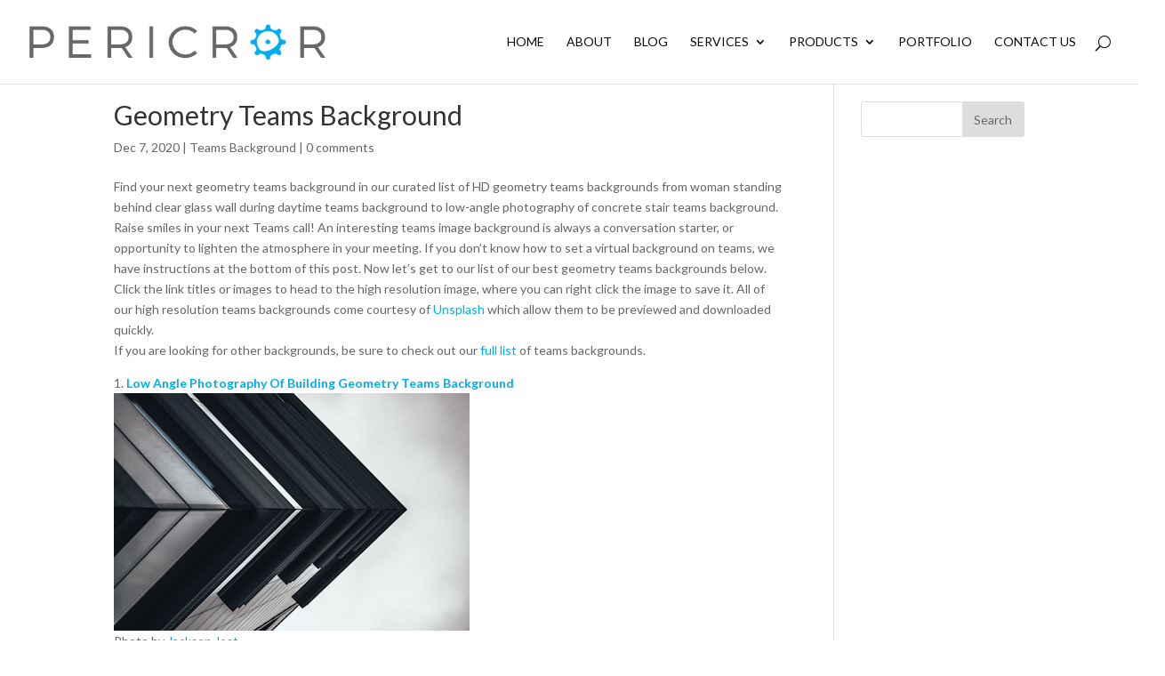

--- FILE ---
content_type: text/html; charset=utf-8
request_url: https://www.google.com/recaptcha/api2/anchor?ar=1&k=6LdHOUIUAAAAAPsZRal00BlRsBCFGf2QTpa0-hqH&co=aHR0cHM6Ly9wZXJpY3Jvci5jb206NDQz&hl=en&v=PoyoqOPhxBO7pBk68S4YbpHZ&theme=light&size=normal&anchor-ms=20000&execute-ms=30000&cb=tz5jvvvoxuo4
body_size: 49247
content:
<!DOCTYPE HTML><html dir="ltr" lang="en"><head><meta http-equiv="Content-Type" content="text/html; charset=UTF-8">
<meta http-equiv="X-UA-Compatible" content="IE=edge">
<title>reCAPTCHA</title>
<style type="text/css">
/* cyrillic-ext */
@font-face {
  font-family: 'Roboto';
  font-style: normal;
  font-weight: 400;
  font-stretch: 100%;
  src: url(//fonts.gstatic.com/s/roboto/v48/KFO7CnqEu92Fr1ME7kSn66aGLdTylUAMa3GUBHMdazTgWw.woff2) format('woff2');
  unicode-range: U+0460-052F, U+1C80-1C8A, U+20B4, U+2DE0-2DFF, U+A640-A69F, U+FE2E-FE2F;
}
/* cyrillic */
@font-face {
  font-family: 'Roboto';
  font-style: normal;
  font-weight: 400;
  font-stretch: 100%;
  src: url(//fonts.gstatic.com/s/roboto/v48/KFO7CnqEu92Fr1ME7kSn66aGLdTylUAMa3iUBHMdazTgWw.woff2) format('woff2');
  unicode-range: U+0301, U+0400-045F, U+0490-0491, U+04B0-04B1, U+2116;
}
/* greek-ext */
@font-face {
  font-family: 'Roboto';
  font-style: normal;
  font-weight: 400;
  font-stretch: 100%;
  src: url(//fonts.gstatic.com/s/roboto/v48/KFO7CnqEu92Fr1ME7kSn66aGLdTylUAMa3CUBHMdazTgWw.woff2) format('woff2');
  unicode-range: U+1F00-1FFF;
}
/* greek */
@font-face {
  font-family: 'Roboto';
  font-style: normal;
  font-weight: 400;
  font-stretch: 100%;
  src: url(//fonts.gstatic.com/s/roboto/v48/KFO7CnqEu92Fr1ME7kSn66aGLdTylUAMa3-UBHMdazTgWw.woff2) format('woff2');
  unicode-range: U+0370-0377, U+037A-037F, U+0384-038A, U+038C, U+038E-03A1, U+03A3-03FF;
}
/* math */
@font-face {
  font-family: 'Roboto';
  font-style: normal;
  font-weight: 400;
  font-stretch: 100%;
  src: url(//fonts.gstatic.com/s/roboto/v48/KFO7CnqEu92Fr1ME7kSn66aGLdTylUAMawCUBHMdazTgWw.woff2) format('woff2');
  unicode-range: U+0302-0303, U+0305, U+0307-0308, U+0310, U+0312, U+0315, U+031A, U+0326-0327, U+032C, U+032F-0330, U+0332-0333, U+0338, U+033A, U+0346, U+034D, U+0391-03A1, U+03A3-03A9, U+03B1-03C9, U+03D1, U+03D5-03D6, U+03F0-03F1, U+03F4-03F5, U+2016-2017, U+2034-2038, U+203C, U+2040, U+2043, U+2047, U+2050, U+2057, U+205F, U+2070-2071, U+2074-208E, U+2090-209C, U+20D0-20DC, U+20E1, U+20E5-20EF, U+2100-2112, U+2114-2115, U+2117-2121, U+2123-214F, U+2190, U+2192, U+2194-21AE, U+21B0-21E5, U+21F1-21F2, U+21F4-2211, U+2213-2214, U+2216-22FF, U+2308-230B, U+2310, U+2319, U+231C-2321, U+2336-237A, U+237C, U+2395, U+239B-23B7, U+23D0, U+23DC-23E1, U+2474-2475, U+25AF, U+25B3, U+25B7, U+25BD, U+25C1, U+25CA, U+25CC, U+25FB, U+266D-266F, U+27C0-27FF, U+2900-2AFF, U+2B0E-2B11, U+2B30-2B4C, U+2BFE, U+3030, U+FF5B, U+FF5D, U+1D400-1D7FF, U+1EE00-1EEFF;
}
/* symbols */
@font-face {
  font-family: 'Roboto';
  font-style: normal;
  font-weight: 400;
  font-stretch: 100%;
  src: url(//fonts.gstatic.com/s/roboto/v48/KFO7CnqEu92Fr1ME7kSn66aGLdTylUAMaxKUBHMdazTgWw.woff2) format('woff2');
  unicode-range: U+0001-000C, U+000E-001F, U+007F-009F, U+20DD-20E0, U+20E2-20E4, U+2150-218F, U+2190, U+2192, U+2194-2199, U+21AF, U+21E6-21F0, U+21F3, U+2218-2219, U+2299, U+22C4-22C6, U+2300-243F, U+2440-244A, U+2460-24FF, U+25A0-27BF, U+2800-28FF, U+2921-2922, U+2981, U+29BF, U+29EB, U+2B00-2BFF, U+4DC0-4DFF, U+FFF9-FFFB, U+10140-1018E, U+10190-1019C, U+101A0, U+101D0-101FD, U+102E0-102FB, U+10E60-10E7E, U+1D2C0-1D2D3, U+1D2E0-1D37F, U+1F000-1F0FF, U+1F100-1F1AD, U+1F1E6-1F1FF, U+1F30D-1F30F, U+1F315, U+1F31C, U+1F31E, U+1F320-1F32C, U+1F336, U+1F378, U+1F37D, U+1F382, U+1F393-1F39F, U+1F3A7-1F3A8, U+1F3AC-1F3AF, U+1F3C2, U+1F3C4-1F3C6, U+1F3CA-1F3CE, U+1F3D4-1F3E0, U+1F3ED, U+1F3F1-1F3F3, U+1F3F5-1F3F7, U+1F408, U+1F415, U+1F41F, U+1F426, U+1F43F, U+1F441-1F442, U+1F444, U+1F446-1F449, U+1F44C-1F44E, U+1F453, U+1F46A, U+1F47D, U+1F4A3, U+1F4B0, U+1F4B3, U+1F4B9, U+1F4BB, U+1F4BF, U+1F4C8-1F4CB, U+1F4D6, U+1F4DA, U+1F4DF, U+1F4E3-1F4E6, U+1F4EA-1F4ED, U+1F4F7, U+1F4F9-1F4FB, U+1F4FD-1F4FE, U+1F503, U+1F507-1F50B, U+1F50D, U+1F512-1F513, U+1F53E-1F54A, U+1F54F-1F5FA, U+1F610, U+1F650-1F67F, U+1F687, U+1F68D, U+1F691, U+1F694, U+1F698, U+1F6AD, U+1F6B2, U+1F6B9-1F6BA, U+1F6BC, U+1F6C6-1F6CF, U+1F6D3-1F6D7, U+1F6E0-1F6EA, U+1F6F0-1F6F3, U+1F6F7-1F6FC, U+1F700-1F7FF, U+1F800-1F80B, U+1F810-1F847, U+1F850-1F859, U+1F860-1F887, U+1F890-1F8AD, U+1F8B0-1F8BB, U+1F8C0-1F8C1, U+1F900-1F90B, U+1F93B, U+1F946, U+1F984, U+1F996, U+1F9E9, U+1FA00-1FA6F, U+1FA70-1FA7C, U+1FA80-1FA89, U+1FA8F-1FAC6, U+1FACE-1FADC, U+1FADF-1FAE9, U+1FAF0-1FAF8, U+1FB00-1FBFF;
}
/* vietnamese */
@font-face {
  font-family: 'Roboto';
  font-style: normal;
  font-weight: 400;
  font-stretch: 100%;
  src: url(//fonts.gstatic.com/s/roboto/v48/KFO7CnqEu92Fr1ME7kSn66aGLdTylUAMa3OUBHMdazTgWw.woff2) format('woff2');
  unicode-range: U+0102-0103, U+0110-0111, U+0128-0129, U+0168-0169, U+01A0-01A1, U+01AF-01B0, U+0300-0301, U+0303-0304, U+0308-0309, U+0323, U+0329, U+1EA0-1EF9, U+20AB;
}
/* latin-ext */
@font-face {
  font-family: 'Roboto';
  font-style: normal;
  font-weight: 400;
  font-stretch: 100%;
  src: url(//fonts.gstatic.com/s/roboto/v48/KFO7CnqEu92Fr1ME7kSn66aGLdTylUAMa3KUBHMdazTgWw.woff2) format('woff2');
  unicode-range: U+0100-02BA, U+02BD-02C5, U+02C7-02CC, U+02CE-02D7, U+02DD-02FF, U+0304, U+0308, U+0329, U+1D00-1DBF, U+1E00-1E9F, U+1EF2-1EFF, U+2020, U+20A0-20AB, U+20AD-20C0, U+2113, U+2C60-2C7F, U+A720-A7FF;
}
/* latin */
@font-face {
  font-family: 'Roboto';
  font-style: normal;
  font-weight: 400;
  font-stretch: 100%;
  src: url(//fonts.gstatic.com/s/roboto/v48/KFO7CnqEu92Fr1ME7kSn66aGLdTylUAMa3yUBHMdazQ.woff2) format('woff2');
  unicode-range: U+0000-00FF, U+0131, U+0152-0153, U+02BB-02BC, U+02C6, U+02DA, U+02DC, U+0304, U+0308, U+0329, U+2000-206F, U+20AC, U+2122, U+2191, U+2193, U+2212, U+2215, U+FEFF, U+FFFD;
}
/* cyrillic-ext */
@font-face {
  font-family: 'Roboto';
  font-style: normal;
  font-weight: 500;
  font-stretch: 100%;
  src: url(//fonts.gstatic.com/s/roboto/v48/KFO7CnqEu92Fr1ME7kSn66aGLdTylUAMa3GUBHMdazTgWw.woff2) format('woff2');
  unicode-range: U+0460-052F, U+1C80-1C8A, U+20B4, U+2DE0-2DFF, U+A640-A69F, U+FE2E-FE2F;
}
/* cyrillic */
@font-face {
  font-family: 'Roboto';
  font-style: normal;
  font-weight: 500;
  font-stretch: 100%;
  src: url(//fonts.gstatic.com/s/roboto/v48/KFO7CnqEu92Fr1ME7kSn66aGLdTylUAMa3iUBHMdazTgWw.woff2) format('woff2');
  unicode-range: U+0301, U+0400-045F, U+0490-0491, U+04B0-04B1, U+2116;
}
/* greek-ext */
@font-face {
  font-family: 'Roboto';
  font-style: normal;
  font-weight: 500;
  font-stretch: 100%;
  src: url(//fonts.gstatic.com/s/roboto/v48/KFO7CnqEu92Fr1ME7kSn66aGLdTylUAMa3CUBHMdazTgWw.woff2) format('woff2');
  unicode-range: U+1F00-1FFF;
}
/* greek */
@font-face {
  font-family: 'Roboto';
  font-style: normal;
  font-weight: 500;
  font-stretch: 100%;
  src: url(//fonts.gstatic.com/s/roboto/v48/KFO7CnqEu92Fr1ME7kSn66aGLdTylUAMa3-UBHMdazTgWw.woff2) format('woff2');
  unicode-range: U+0370-0377, U+037A-037F, U+0384-038A, U+038C, U+038E-03A1, U+03A3-03FF;
}
/* math */
@font-face {
  font-family: 'Roboto';
  font-style: normal;
  font-weight: 500;
  font-stretch: 100%;
  src: url(//fonts.gstatic.com/s/roboto/v48/KFO7CnqEu92Fr1ME7kSn66aGLdTylUAMawCUBHMdazTgWw.woff2) format('woff2');
  unicode-range: U+0302-0303, U+0305, U+0307-0308, U+0310, U+0312, U+0315, U+031A, U+0326-0327, U+032C, U+032F-0330, U+0332-0333, U+0338, U+033A, U+0346, U+034D, U+0391-03A1, U+03A3-03A9, U+03B1-03C9, U+03D1, U+03D5-03D6, U+03F0-03F1, U+03F4-03F5, U+2016-2017, U+2034-2038, U+203C, U+2040, U+2043, U+2047, U+2050, U+2057, U+205F, U+2070-2071, U+2074-208E, U+2090-209C, U+20D0-20DC, U+20E1, U+20E5-20EF, U+2100-2112, U+2114-2115, U+2117-2121, U+2123-214F, U+2190, U+2192, U+2194-21AE, U+21B0-21E5, U+21F1-21F2, U+21F4-2211, U+2213-2214, U+2216-22FF, U+2308-230B, U+2310, U+2319, U+231C-2321, U+2336-237A, U+237C, U+2395, U+239B-23B7, U+23D0, U+23DC-23E1, U+2474-2475, U+25AF, U+25B3, U+25B7, U+25BD, U+25C1, U+25CA, U+25CC, U+25FB, U+266D-266F, U+27C0-27FF, U+2900-2AFF, U+2B0E-2B11, U+2B30-2B4C, U+2BFE, U+3030, U+FF5B, U+FF5D, U+1D400-1D7FF, U+1EE00-1EEFF;
}
/* symbols */
@font-face {
  font-family: 'Roboto';
  font-style: normal;
  font-weight: 500;
  font-stretch: 100%;
  src: url(//fonts.gstatic.com/s/roboto/v48/KFO7CnqEu92Fr1ME7kSn66aGLdTylUAMaxKUBHMdazTgWw.woff2) format('woff2');
  unicode-range: U+0001-000C, U+000E-001F, U+007F-009F, U+20DD-20E0, U+20E2-20E4, U+2150-218F, U+2190, U+2192, U+2194-2199, U+21AF, U+21E6-21F0, U+21F3, U+2218-2219, U+2299, U+22C4-22C6, U+2300-243F, U+2440-244A, U+2460-24FF, U+25A0-27BF, U+2800-28FF, U+2921-2922, U+2981, U+29BF, U+29EB, U+2B00-2BFF, U+4DC0-4DFF, U+FFF9-FFFB, U+10140-1018E, U+10190-1019C, U+101A0, U+101D0-101FD, U+102E0-102FB, U+10E60-10E7E, U+1D2C0-1D2D3, U+1D2E0-1D37F, U+1F000-1F0FF, U+1F100-1F1AD, U+1F1E6-1F1FF, U+1F30D-1F30F, U+1F315, U+1F31C, U+1F31E, U+1F320-1F32C, U+1F336, U+1F378, U+1F37D, U+1F382, U+1F393-1F39F, U+1F3A7-1F3A8, U+1F3AC-1F3AF, U+1F3C2, U+1F3C4-1F3C6, U+1F3CA-1F3CE, U+1F3D4-1F3E0, U+1F3ED, U+1F3F1-1F3F3, U+1F3F5-1F3F7, U+1F408, U+1F415, U+1F41F, U+1F426, U+1F43F, U+1F441-1F442, U+1F444, U+1F446-1F449, U+1F44C-1F44E, U+1F453, U+1F46A, U+1F47D, U+1F4A3, U+1F4B0, U+1F4B3, U+1F4B9, U+1F4BB, U+1F4BF, U+1F4C8-1F4CB, U+1F4D6, U+1F4DA, U+1F4DF, U+1F4E3-1F4E6, U+1F4EA-1F4ED, U+1F4F7, U+1F4F9-1F4FB, U+1F4FD-1F4FE, U+1F503, U+1F507-1F50B, U+1F50D, U+1F512-1F513, U+1F53E-1F54A, U+1F54F-1F5FA, U+1F610, U+1F650-1F67F, U+1F687, U+1F68D, U+1F691, U+1F694, U+1F698, U+1F6AD, U+1F6B2, U+1F6B9-1F6BA, U+1F6BC, U+1F6C6-1F6CF, U+1F6D3-1F6D7, U+1F6E0-1F6EA, U+1F6F0-1F6F3, U+1F6F7-1F6FC, U+1F700-1F7FF, U+1F800-1F80B, U+1F810-1F847, U+1F850-1F859, U+1F860-1F887, U+1F890-1F8AD, U+1F8B0-1F8BB, U+1F8C0-1F8C1, U+1F900-1F90B, U+1F93B, U+1F946, U+1F984, U+1F996, U+1F9E9, U+1FA00-1FA6F, U+1FA70-1FA7C, U+1FA80-1FA89, U+1FA8F-1FAC6, U+1FACE-1FADC, U+1FADF-1FAE9, U+1FAF0-1FAF8, U+1FB00-1FBFF;
}
/* vietnamese */
@font-face {
  font-family: 'Roboto';
  font-style: normal;
  font-weight: 500;
  font-stretch: 100%;
  src: url(//fonts.gstatic.com/s/roboto/v48/KFO7CnqEu92Fr1ME7kSn66aGLdTylUAMa3OUBHMdazTgWw.woff2) format('woff2');
  unicode-range: U+0102-0103, U+0110-0111, U+0128-0129, U+0168-0169, U+01A0-01A1, U+01AF-01B0, U+0300-0301, U+0303-0304, U+0308-0309, U+0323, U+0329, U+1EA0-1EF9, U+20AB;
}
/* latin-ext */
@font-face {
  font-family: 'Roboto';
  font-style: normal;
  font-weight: 500;
  font-stretch: 100%;
  src: url(//fonts.gstatic.com/s/roboto/v48/KFO7CnqEu92Fr1ME7kSn66aGLdTylUAMa3KUBHMdazTgWw.woff2) format('woff2');
  unicode-range: U+0100-02BA, U+02BD-02C5, U+02C7-02CC, U+02CE-02D7, U+02DD-02FF, U+0304, U+0308, U+0329, U+1D00-1DBF, U+1E00-1E9F, U+1EF2-1EFF, U+2020, U+20A0-20AB, U+20AD-20C0, U+2113, U+2C60-2C7F, U+A720-A7FF;
}
/* latin */
@font-face {
  font-family: 'Roboto';
  font-style: normal;
  font-weight: 500;
  font-stretch: 100%;
  src: url(//fonts.gstatic.com/s/roboto/v48/KFO7CnqEu92Fr1ME7kSn66aGLdTylUAMa3yUBHMdazQ.woff2) format('woff2');
  unicode-range: U+0000-00FF, U+0131, U+0152-0153, U+02BB-02BC, U+02C6, U+02DA, U+02DC, U+0304, U+0308, U+0329, U+2000-206F, U+20AC, U+2122, U+2191, U+2193, U+2212, U+2215, U+FEFF, U+FFFD;
}
/* cyrillic-ext */
@font-face {
  font-family: 'Roboto';
  font-style: normal;
  font-weight: 900;
  font-stretch: 100%;
  src: url(//fonts.gstatic.com/s/roboto/v48/KFO7CnqEu92Fr1ME7kSn66aGLdTylUAMa3GUBHMdazTgWw.woff2) format('woff2');
  unicode-range: U+0460-052F, U+1C80-1C8A, U+20B4, U+2DE0-2DFF, U+A640-A69F, U+FE2E-FE2F;
}
/* cyrillic */
@font-face {
  font-family: 'Roboto';
  font-style: normal;
  font-weight: 900;
  font-stretch: 100%;
  src: url(//fonts.gstatic.com/s/roboto/v48/KFO7CnqEu92Fr1ME7kSn66aGLdTylUAMa3iUBHMdazTgWw.woff2) format('woff2');
  unicode-range: U+0301, U+0400-045F, U+0490-0491, U+04B0-04B1, U+2116;
}
/* greek-ext */
@font-face {
  font-family: 'Roboto';
  font-style: normal;
  font-weight: 900;
  font-stretch: 100%;
  src: url(//fonts.gstatic.com/s/roboto/v48/KFO7CnqEu92Fr1ME7kSn66aGLdTylUAMa3CUBHMdazTgWw.woff2) format('woff2');
  unicode-range: U+1F00-1FFF;
}
/* greek */
@font-face {
  font-family: 'Roboto';
  font-style: normal;
  font-weight: 900;
  font-stretch: 100%;
  src: url(//fonts.gstatic.com/s/roboto/v48/KFO7CnqEu92Fr1ME7kSn66aGLdTylUAMa3-UBHMdazTgWw.woff2) format('woff2');
  unicode-range: U+0370-0377, U+037A-037F, U+0384-038A, U+038C, U+038E-03A1, U+03A3-03FF;
}
/* math */
@font-face {
  font-family: 'Roboto';
  font-style: normal;
  font-weight: 900;
  font-stretch: 100%;
  src: url(//fonts.gstatic.com/s/roboto/v48/KFO7CnqEu92Fr1ME7kSn66aGLdTylUAMawCUBHMdazTgWw.woff2) format('woff2');
  unicode-range: U+0302-0303, U+0305, U+0307-0308, U+0310, U+0312, U+0315, U+031A, U+0326-0327, U+032C, U+032F-0330, U+0332-0333, U+0338, U+033A, U+0346, U+034D, U+0391-03A1, U+03A3-03A9, U+03B1-03C9, U+03D1, U+03D5-03D6, U+03F0-03F1, U+03F4-03F5, U+2016-2017, U+2034-2038, U+203C, U+2040, U+2043, U+2047, U+2050, U+2057, U+205F, U+2070-2071, U+2074-208E, U+2090-209C, U+20D0-20DC, U+20E1, U+20E5-20EF, U+2100-2112, U+2114-2115, U+2117-2121, U+2123-214F, U+2190, U+2192, U+2194-21AE, U+21B0-21E5, U+21F1-21F2, U+21F4-2211, U+2213-2214, U+2216-22FF, U+2308-230B, U+2310, U+2319, U+231C-2321, U+2336-237A, U+237C, U+2395, U+239B-23B7, U+23D0, U+23DC-23E1, U+2474-2475, U+25AF, U+25B3, U+25B7, U+25BD, U+25C1, U+25CA, U+25CC, U+25FB, U+266D-266F, U+27C0-27FF, U+2900-2AFF, U+2B0E-2B11, U+2B30-2B4C, U+2BFE, U+3030, U+FF5B, U+FF5D, U+1D400-1D7FF, U+1EE00-1EEFF;
}
/* symbols */
@font-face {
  font-family: 'Roboto';
  font-style: normal;
  font-weight: 900;
  font-stretch: 100%;
  src: url(//fonts.gstatic.com/s/roboto/v48/KFO7CnqEu92Fr1ME7kSn66aGLdTylUAMaxKUBHMdazTgWw.woff2) format('woff2');
  unicode-range: U+0001-000C, U+000E-001F, U+007F-009F, U+20DD-20E0, U+20E2-20E4, U+2150-218F, U+2190, U+2192, U+2194-2199, U+21AF, U+21E6-21F0, U+21F3, U+2218-2219, U+2299, U+22C4-22C6, U+2300-243F, U+2440-244A, U+2460-24FF, U+25A0-27BF, U+2800-28FF, U+2921-2922, U+2981, U+29BF, U+29EB, U+2B00-2BFF, U+4DC0-4DFF, U+FFF9-FFFB, U+10140-1018E, U+10190-1019C, U+101A0, U+101D0-101FD, U+102E0-102FB, U+10E60-10E7E, U+1D2C0-1D2D3, U+1D2E0-1D37F, U+1F000-1F0FF, U+1F100-1F1AD, U+1F1E6-1F1FF, U+1F30D-1F30F, U+1F315, U+1F31C, U+1F31E, U+1F320-1F32C, U+1F336, U+1F378, U+1F37D, U+1F382, U+1F393-1F39F, U+1F3A7-1F3A8, U+1F3AC-1F3AF, U+1F3C2, U+1F3C4-1F3C6, U+1F3CA-1F3CE, U+1F3D4-1F3E0, U+1F3ED, U+1F3F1-1F3F3, U+1F3F5-1F3F7, U+1F408, U+1F415, U+1F41F, U+1F426, U+1F43F, U+1F441-1F442, U+1F444, U+1F446-1F449, U+1F44C-1F44E, U+1F453, U+1F46A, U+1F47D, U+1F4A3, U+1F4B0, U+1F4B3, U+1F4B9, U+1F4BB, U+1F4BF, U+1F4C8-1F4CB, U+1F4D6, U+1F4DA, U+1F4DF, U+1F4E3-1F4E6, U+1F4EA-1F4ED, U+1F4F7, U+1F4F9-1F4FB, U+1F4FD-1F4FE, U+1F503, U+1F507-1F50B, U+1F50D, U+1F512-1F513, U+1F53E-1F54A, U+1F54F-1F5FA, U+1F610, U+1F650-1F67F, U+1F687, U+1F68D, U+1F691, U+1F694, U+1F698, U+1F6AD, U+1F6B2, U+1F6B9-1F6BA, U+1F6BC, U+1F6C6-1F6CF, U+1F6D3-1F6D7, U+1F6E0-1F6EA, U+1F6F0-1F6F3, U+1F6F7-1F6FC, U+1F700-1F7FF, U+1F800-1F80B, U+1F810-1F847, U+1F850-1F859, U+1F860-1F887, U+1F890-1F8AD, U+1F8B0-1F8BB, U+1F8C0-1F8C1, U+1F900-1F90B, U+1F93B, U+1F946, U+1F984, U+1F996, U+1F9E9, U+1FA00-1FA6F, U+1FA70-1FA7C, U+1FA80-1FA89, U+1FA8F-1FAC6, U+1FACE-1FADC, U+1FADF-1FAE9, U+1FAF0-1FAF8, U+1FB00-1FBFF;
}
/* vietnamese */
@font-face {
  font-family: 'Roboto';
  font-style: normal;
  font-weight: 900;
  font-stretch: 100%;
  src: url(//fonts.gstatic.com/s/roboto/v48/KFO7CnqEu92Fr1ME7kSn66aGLdTylUAMa3OUBHMdazTgWw.woff2) format('woff2');
  unicode-range: U+0102-0103, U+0110-0111, U+0128-0129, U+0168-0169, U+01A0-01A1, U+01AF-01B0, U+0300-0301, U+0303-0304, U+0308-0309, U+0323, U+0329, U+1EA0-1EF9, U+20AB;
}
/* latin-ext */
@font-face {
  font-family: 'Roboto';
  font-style: normal;
  font-weight: 900;
  font-stretch: 100%;
  src: url(//fonts.gstatic.com/s/roboto/v48/KFO7CnqEu92Fr1ME7kSn66aGLdTylUAMa3KUBHMdazTgWw.woff2) format('woff2');
  unicode-range: U+0100-02BA, U+02BD-02C5, U+02C7-02CC, U+02CE-02D7, U+02DD-02FF, U+0304, U+0308, U+0329, U+1D00-1DBF, U+1E00-1E9F, U+1EF2-1EFF, U+2020, U+20A0-20AB, U+20AD-20C0, U+2113, U+2C60-2C7F, U+A720-A7FF;
}
/* latin */
@font-face {
  font-family: 'Roboto';
  font-style: normal;
  font-weight: 900;
  font-stretch: 100%;
  src: url(//fonts.gstatic.com/s/roboto/v48/KFO7CnqEu92Fr1ME7kSn66aGLdTylUAMa3yUBHMdazQ.woff2) format('woff2');
  unicode-range: U+0000-00FF, U+0131, U+0152-0153, U+02BB-02BC, U+02C6, U+02DA, U+02DC, U+0304, U+0308, U+0329, U+2000-206F, U+20AC, U+2122, U+2191, U+2193, U+2212, U+2215, U+FEFF, U+FFFD;
}

</style>
<link rel="stylesheet" type="text/css" href="https://www.gstatic.com/recaptcha/releases/PoyoqOPhxBO7pBk68S4YbpHZ/styles__ltr.css">
<script nonce="hmv-cuzLepGhSFHt96kHrg" type="text/javascript">window['__recaptcha_api'] = 'https://www.google.com/recaptcha/api2/';</script>
<script type="text/javascript" src="https://www.gstatic.com/recaptcha/releases/PoyoqOPhxBO7pBk68S4YbpHZ/recaptcha__en.js" nonce="hmv-cuzLepGhSFHt96kHrg">
      
    </script></head>
<body><div id="rc-anchor-alert" class="rc-anchor-alert"></div>
<input type="hidden" id="recaptcha-token" value="[base64]">
<script type="text/javascript" nonce="hmv-cuzLepGhSFHt96kHrg">
      recaptcha.anchor.Main.init("[\x22ainput\x22,[\x22bgdata\x22,\x22\x22,\[base64]/[base64]/[base64]/[base64]/cjw8ejpyPj4+eil9Y2F0Y2gobCl7dGhyb3cgbDt9fSxIPWZ1bmN0aW9uKHcsdCx6KXtpZih3PT0xOTR8fHc9PTIwOCl0LnZbd10/dC52W3ddLmNvbmNhdCh6KTp0LnZbd109b2Yoeix0KTtlbHNle2lmKHQuYkImJnchPTMxNylyZXR1cm47dz09NjZ8fHc9PTEyMnx8dz09NDcwfHx3PT00NHx8dz09NDE2fHx3PT0zOTd8fHc9PTQyMXx8dz09Njh8fHc9PTcwfHx3PT0xODQ/[base64]/[base64]/[base64]/bmV3IGRbVl0oSlswXSk6cD09Mj9uZXcgZFtWXShKWzBdLEpbMV0pOnA9PTM/bmV3IGRbVl0oSlswXSxKWzFdLEpbMl0pOnA9PTQ/[base64]/[base64]/[base64]/[base64]\x22,\[base64]\x22,\x22QcORL8OCLcKvDyLDrsO7XFtgASBDwpNYBBFkHMKOwoJyaBZOw6QWw7vCqwnDglFYwqNkbzrCmMKjwrE/KcO1woohworDrE3CswF+PVfCucKkC8OyIGrDqFPDmC02w7/Co2B2J8Ktwpl8XBDDssOowovDqsOkw7DCpMOIf8OAHMKCQcO5ZMOowo5EYMKcZSwIwpXDtGrDuMKzRcOLw7gDUsOlT8OYw7JEw70ywq/CncKbYjDDuzbCqDQWwqTCtlXCrsOxVsO8wqsfTsKcGSZqw6oMdMOiICAWTG1bwr3CgMKgw7nDk0UWR8KSwpNdIUTDjg4NVMO4WsKVwp9xwrtcw6FKwqzDqcKbBcONT8KxwqnDn1nDmEc6wqPCqMKiAcOcRsOIVcO7QcO6EMKASsO8MzFSZsONOAtbBEM/[base64]/[base64]/DvB07QMOFwpx/bcKfIkbChwrDsEoyUMKfTV/CmxJkPcKnOsKNw7jCuwTDqHU9wqEEwqpRw7Nkw5XDtsO1w6/DucK/fBfDpgo2U2x7FxILwrpfwoknwpdGw5tzLh7CtiDCj8K0wosjw6Niw4fCkW4Aw4bCpjPDm8Kaw6LChErDqTfCksOdFQVXM8OHw555wqjCtcOywqstwrZ3w6ExSMOVwo/Dq8KAKXrCkMOnwr8Pw5rDmQwWw6rDn8KFCEQzZznCsDNuSsOFW0bDvMKQwqzCpAXCm8OYw6zCl8KowpI2bsKUZ8KSAcOZwqrDnWh2wpR9wqDDsEwVKcKpVsKhfTDClHU0PsKwwozDvcOfSwUXJW7ChGXCjFTCr140DcOsSMODUULCqXrDpnvCnG/DtMOBa8OwwofCkcOfw7ZTEDLDrcOsOMOvw5DCs8KUAMKNYARyVmjDn8O9LcOBBgcOwqxWw7/Dhx8Yw67CkcKTwp0ww6AeCkALKypxwq5TwrrClH0QbcKTw5nCpTIEIVjDthpnOMK4c8O7WhPDsMOywoA5OsKNBQF+w68tw5fDgcKOTw/Dt3/DtcK7BUolw5bCtMKsw5bCvMOLwr3ClFEFwpfCr0vCpMKXS05vdRE8wpLCu8OBw6DCvsKxw5weYAZTeWEuwo7DiRTDgH/CjsOGw7nDoMK3QSvDlEHCicOJw5vDjsKow4EhJTDCviIjLG/CmsOdIEnCpV3CusOZwpbCkG0LSCw1w6/Csk3CriB/BUtUw7HDmCxMehReEMKmQsO0CRbDk8K3XcK4w5kRUFxUwqrCicOwCcKALjwhIcOJw4LCvTPCtlchwpzCisO7wq/ClMOJw77DqcKfwq0ow7XChMKbPsKiwpXCn006wp4TZULClMOFw5jDvcK8LsO4MnjDi8OyTQXDlETDuMK1w4EWE8Oaw6/DjFrChcKjQAFRNsKMacOrwo/[base64]/DoytqwqUtO8OqVW/Dh8O6A8OiSytqMgsyLcK3Kw/[base64]/w5QsTwTDg8OnwoDDnBJuw7fCp28bw4HDpksLwobDiWtGwrddGArCqnzDvcKXwqTCksK6wp9zw6HCq8KofX3Di8KlWsK3wrB7wpkSw6/CujMzwpYdwqTDvQpMw4bDg8Obwo9tfw3DlFMew47CoWfDnVbCo8O5JsKzSMKnwo/Cj8KMwqHChMKkCcKwwq/Dm8Kaw4VDw6BRQBIEZ00MdMOhdgfCuMKEUsKow616JzBawqZ4McOWCMK6dsOsw7YWwoldCcOEwolJBMKCw4MYw5lDV8KJc8OAOsOCOEpVwrPChFTDqMK8wrfDrcK/ecKAZFM/XHgnaHdxwqMzD1fDt8Oawq0KLx0Mw548AG3Cj8OUw67CkEfDr8KxXcOYLMK/[base64]/DisODw7xNNcOaY8KqKsK3c8KIw6lww78vw6/CtxENwp7DiCNDwqvCgxlTw4XDtGtXenNfdMKWw5gDL8KrJ8O2W8OuLcO9Rk0iwpUgJDPDn8O5woLDpEzClGo0w5JcOcO5B8KYwoDDq29Jf8OCw4TDthlNw5jCg8OWwpMzw5LDlMKYVS/CjMODGlgAw6XDjMKfw6Ixwowfwo3DiQYmw53Dn1pww5vCjcOJIcKbwoV2XsKmwq0Dw6UxwoHCjcO6w5Uwf8Ojwr7Cm8O0woFQwoLDtsOQwobDql/CqhE1OhvDg0loWmpSOMOwdMOCw6pDwqR9w5/CixYFw6kcw4rDhQ7DvsOMwrbDqsOnUsOow70Iw7RjKU5WHsO6wpQzw6TDoMOvwpzCo1rDm8OnGBY8bMKidRddUFMhVxfCrT8bw4TDikosAsOTFcOzwp7Cu2vCkFQ/wrENR8OLIwwrw61cWXTDisKvw41owpV7dFvDsy9WccKHwpBhDMOFMnXCs8K7wqHDqS/[base64]/Cr8O9wqPDjsOjAQsEYR7Cj3fDqsOPwr/CpQQKw6bCrMKfAnjCpsKtBsOuGcOWw7jDsnDDq35lNHbCtDY/wpHCnhxqesKySsK5ZGLDiWTCiWQcd8O4BcK8w43Cn2EOw6vCscKjw5RyJwHCmUxFNQfDvBsRwqfDuCfCoGfCsSdLwrYbwq7Coj9pPlRUeMKsJ2UMTMO0w5ovwrg/w68nwpkDSDbDpwVQB8OmaMKTw4HDqMOPw57Cmxk9WcOewqIxcsORURsIB24owoEZwplmw6DCi8KFKcOrw6DDk8OkRkcXJF/Dm8OfwpEQw5tNwpHDuBnCqsKhwoojwrvCkWPCo8OaDQAyJHnDmcOFCDJVw5nCvA/CksOsw4ZxP35xwqAlAcKiR8OUw4M3woEmM8K0w47ChsOkMsKcwp1QNQrDtVVDOcK9VzHCu1gLwq7Cjn4rw4FEe8K5akbDowrDosOEJlTCs0kqw6VPVsO8J8KLa1kAEA/Cv0nDg8OKfHbCh2vDnUpjCMKRw5QCw63CkcOOTyl+AmINH8OZw5HDscKXwpnDq1Vpw7BvbHvCpcOCEHjDusOvwqRIH8O0wq3ClRkhRcKtKX/DrSTCvcK3SRZmw6h7T3PDqF85w4HCqFvCpmJowoN6w6rCsFE1JcOcf8Kcwo0QwqYYw5cywpnDt8K/wqbChibDhsOfWC/DkcOPCsKTUkbDhykDwq0YL8Kew6jCssOHw5FDw55QwrIEHhLDsEHCtTk7w47Dh8O8UsOiJV8MwrsIwobCgsKtwoXCr8K/[base64]/DuSLCnDYgw4zCtcOwwqXCscKtEnTChsOmw401GxfCocKzOXpGYV3DvcK9aDseNcKXC8K6Q8Oew6DCtcOlbsOqOcO6wosncX7CgcOmwp/Cp8O3w70nwrvCpxRwB8OaYjzCnsOvDB57wpsQwr0SE8Omw6c6w5wPwobCqmHCi8K0Q8KLw5BRwoRswrjCqhopwr7DjVrCmMOZwpopbicvwpHDlG0AwotdSsOcw5XDrH1iw4PDh8KsEsKCAj/CnQjCkGNpwqQtwo4dJcOxQzMowojChsKNw4HDo8Okw5nDlsOBLMKPQ8KBwqLDq8KZwqrDmcKkAsKBwrA+wodZWsOWw4XCrMOuw57DosKBw4XDrQZswo7DqiNNEA3CpS/CuhoQwqTClMOscMOQwrnDjsKhw78/[base64]/wovDvMKawqIgA0o8WsOLXj7Ci8OSS3nDksKLSMK2d0HDvTBWWsKNw4rDhyjDucOpEjoxwroYwoUwwpt0UkdMw7Z2w5jCljJ6LMOUO8KOwo18Ll4fJxXCpQUKw4PDsHvDhsKnUWvDlMOuLMOkw6/[base64]/DnsKlw6xrZy0uw6bCsilvwpFoWT8+w4PDoMOQw4bDq8Kyw7sWwp3CghhFwrzCjcOLNcOXw79GR8OiAlvCi3LCvsKUw47CjHpJbcOOwoQtFlVhXnPCgMKZRmXDtsOwwrRqw4oEQU7Djx0Swo7Dt8KXw5vClMKnw7tnY3oGD2IkZSjCicO2RHJPw6LCgQ/CpUA+wpE+wro+woXDnMOdwqptw5vCvsK5wrLDjkjDijHDiC9OwqVOZWrDqcOSwpDDscKEwp3CucKiQMK/U8KDw7vCux7DicKhw5lFw7nDm1tDw4zDvMK/EyALwp/CpCvCqSDCmMO/wqnCumMbwrpTwrnCj8OnAMKtccKEPn0YPSI+L8KDw4kwwqkDP3Rta8OZLXs+LB/Duz9MWcOuIT0hAcO0KHvCmXvCi34iwpVYw5TCksK+w5J/wrzDixM7MRFJwpXCvMOWw47ClkbCjQPDqMOuwo9rwrzCnUZlwoLCow3DncKlw5/[base64]/[base64]/CnHhyw6tqKgd9DcONw4HDhlHDrlvDlMOlDcOIesKxwqrCu8KywpXCoycTw6kKw7MpEWYcwqLDvsKEOU84R8OowoBFccKxwovCswDCiMKxUcKrV8KhXMK7TcKEw4Bjw6dSwos/wrsYwrsJf2LDszPCgy0Yw6Y5wo0eKirDicKbwr7ChcKhDDXDjVjDl8O/w63DqRsUwqvCmsKKKcKpG8OHwpDDgDBXw43CmFTDvsKTwpTDjsKiKMKRYSIVw7LDgmJJwoYNwqRXO3dAeVPDk8KvwoRfSjxZw77DuxbDshvCkg4CIRZhFV5Swr41w5PDqcKPwqXDj8OoQMOzwp1Gwr4dwp9CwqbDrsOgw4/DusK3bcOKfQcgDHZQcsOEwphww4E3woMIwpXCoRsmRnJVUcKFLcK3dk3Ch8KcUEB4woPCkcOMwq/DmEHCi27CosONwoTCv8K9w6MOwo7DqcO8w7/CnCoxPsK/wqjDk8KdwocyS8O3w5/Cu8KEwo48UsOwHCDDtw88wqTDp8OMI0LDrRpWw71RIw9qTE3CisO0QRENw60swr82bzJxYEs4w6jDsMKEwrNfwrA8IEVQYMKEDCl0L8KPwpHClcKtSsOpbsO8w4vCtMK3PsOGHcK/wpEKwrU7w5/Ct8Kow6I0wqlFw4PDl8K/AMKdYcK9ZC7DhsKxwrcyTnXCncOSAF/DihTDjVTCh1wObzHChxbDoXFTAmp/UMOmSMOzwpVuAGPCpkFgB8K/VyhWw7gfw7TDmcO7HMKmwq7DscKJwrk4w458F8KkdUnDrcOKbsODw7rDikrCg8OFwo5hN8O9F2nCh8ONOTtnNcOEwrnCpSTDvMKHR24gw4TDgU7CicKLwrvCusOyIlXDt8KnwpbCmlnCggA6w5zDucKEwqQcw7dJwrrDpMKnw6XDu3/DvMOKwrTDil1mwpI8w5EDw7/[base64]/[base64]/DvWLDo2Ynw6UBCljDqsOlw6rDucO+wrxOGcOgKcK0f8OTQcKlwrMTw7YIJMKKw6oEwp/DsFIODsOGWsOAP8KBCBHCjMK5NFvCl8KXwoDDq3TDoGwic8Omwo/CvQxGbVNXwpzDqMOJw4Qsw6Mkwp/[base64]/AFJIw70zw7rCihjCpQvDt0g4w6JhKXcFOwfDgMOQHcOaw5siJS5vYRPDvcKgSEF6HEwWYcOLdMOSLjBUSQ/[base64]/CsMOmfcK2w7/Du8KpChwvw50MGsKGIgrDoEJbWn/ClsKZf23DtsOmw7zDgnVwwrPCvcOnwpoLw4rCvMOxw7jCq8KPFsK8ZWxoQMOpwrgpbnHCo8OrwrrDrHfDhMONwpPCiMKBcRNKYT3DuB/CvsKMQBbDmD/[base64]/CjcKZQsO8w4nCmsOuw4fDnj0kPcKpWsOIDgwQacOvHRTCjhnDrcOUVMKvaMKLwrTCgMKdKgjChMKfwqnDiCRYw57DrlcLXcOAWXp/wpfCtCnDv8Ktwr/CjsO/w6k6AsKUwr/[base64]/[base64]/ByTCtsO6woPCjXrCrsOYDlVFOsOvw6LCrVczw5jDqMOiRcO9w4B+JcK3V0XCosKtw7/[base64]/w50Lw4AKDMKtB8Ogwr9afXUYaMKCw58aaMOBwofCpMOHUcKOA8OUw4DCr2ZwYjwAw4gsYkTDvDXDtFRawo3DuX9aYsObw7vDksO2w4JAw7XChEJ8SMOSSsKFwqYXw7nDoMKDw73Cu8Kgw6TDqMKoKEHChCFzRMKXB3JGb8OcEMKowqXDiMODaw/Cql7Dgh3ChDFkwpdvw7MTJ8KMwpjDinwFFAR/w5ksO3xKwqrCtRxvw6AUwoZ/wppYXsOiJG5swp3DuVfDnsONwrzDscOLwpZEISnDtmI/w6HDpcO2wpEqwo8bwojDoEDDtkPCgMK+ccK5wq8JQjgrScOvSsOPZTBSI05AYcKRJ8O5SMKOw7kDEVhSwofDssK4SsOKDMOKwqjCnMKFw5/CnHXDmVUrVMO6A8KSPsO5VcOSG8Obw44+w6ZXwpHDl8KwZDhVecKpw47CpVHDpVlnNsKxBRw6Mk7DnU8WAWPDtn7DuMKKw73CjkRawqfCjm8obnpWVcOCwoIZw6l4w6NeKUPCoFptwrlHZgfCjBXDjQPDhMO7w5/CuwJoB8ODwrTDkcO/O3IpSWRTwoMcXcOewo3DnHhkwo4mWj1NwqZZw5DDki8ZaTdTwoptVcOvCMKkwqHDg8Kbw5N6w77ClCzDt8O+w5EwJcK1wqRewqNCEH58w5MtT8KCNh/Dn8OjA8OIXsOqP8O+KMOAFSDCv8OHScOxw58HYAokwprCsH3DlBvDnMO2NTPDmGEPwoUGE8KvwrJow7VaTsO0OcOtW18qCSIqw7oYw7zDiwDCmVU2w5/CuMO2c18nV8O4wqPCtlo/w5cCfsOow5HDhsKVwo7Ck3bCp2dJU1gMYcK+KcKQRcOAWMKmwq9aw713w6QqL8Oaw5F/BsOfUnVxAMOdwowowqvCnQE1DgRAw6owwq/DtRIJwpfDhcORFSYAX8OvF3PCjknCnMKSVsOpcxPDgUfCv8K9AsKYwppPwrnCgMKJC07Cs8OoX2FywoBDQT/CrVXDqxXDuH3ConN3w40Qw5JKw6RIw4AVwofDjMOYTMOjVsKpwqHCpcK3wo01QsOgFAjCi8KxwonDqsKBwqJPImDCnkjCr8OqOjwHw7zDiMKUTCjCnE7CtQVKw43CrcOITT51YXcbwr0lw4PCijYZw7oFU8OUwoxgw5cow4nCsT9Kw41IwpbDqWFhJ8KlF8O/HG3Di3tqYsOgwrwmwqfChC0Pwrtuwr5yesK3w41GwqvDvMKFwoUWa1fDq3XCj8OZUWbCisOjAn/CmcKuwpAjRTMQAygSw5cwbsOXBXd2TVERNcKOLcKbwrNCSj/DrUIgw6MbwoJnw4XChELChcOEegYlQMOjT2hqOkbDunhtKsKaw5MFS8KJQGzCoQo0AS/[base64]/F0LDocKPE3XCjsKRIHV6w53Djz4qJyzCoMOww4gDwqoFOiZWRcOhwpjDl0XDgMOuZMKvZcKACcObYW/ChsKxw5/[base64]/w555F8KUw6/DvFLCucKEwrMVwrrCn8KXw5LCqSFhwq7DuDpJEcO8GyBcwpLDp8Oiw5fDlRsZUcOdIcKTw619TcOlFlxcwpY+XMKcw5Fdw4dFw63Cr0Axw6rDlcKNw7jCpMOBKmkVD8K3JRTDiWzDmhxhwrvCv8KvwqPDpD/ClMOhJgTDnMK1wqvCqMKoXwvCiQPCgl0dwqPDjsK/I8OVZMKFw4JXwqXDosO0w6Uqw7TCo8KNw5jCgSHDmW1eTsOtwq0QPXrChsK2wpTCosO2woDDmlHCicO1woDCtA/DjsKew5TClMKiw4VLET1pJcKbwrwYwrEgFMO1QRspRsK1K2nDh8O2DcKOw4zCkgnCjTdBbk5TwqTDni8uR3rDu8KhLAvDqsOYwoYrES7CrBfDgMKlw6Ucw7/CtsONOj/CmMOFw7kAYsKvwqzDg8KRDyx+fk/DmHYuwpJtIMK7FsOPwpotwpk5w5HDu8O7LcKbwqVywpDCrsOMwp4Fw4XCkTPDgsOPEEdpwq/CshE1KcKkb8OiwozCsMK/[base64]/UyDDn2wBwpZQw6UGw5dZw748w6HCmcObwpohQsKKLwDDg8KawqBqwqfDvVzDm8Ouw5sYPWRqw6zDhsK4w79tVylyw6rCp0HCksOLQsKaw4jCpXxFwqltwqM/wofDqsOhw6JiWgvDkynDhAHCvcKkDMKHwpguw4LCuMOmfz7DslPCrXHDjlfDo8OYTcOCa8K/bw7Cu8KIw6PCvMO6ZsKBw4DDosOPccKQQsK8JMOXw5pdVMKeJcOkw7PDj8KUwrs2wqBCwq8Uw65Bw7PDk8KBw7vCi8KNHiAvPF4SblMowpYKw63DksODw6bCmF3Cg8OVcysRw4FJIGd/w5h0QG/[base64]/w7B4w4QFEkDDusKFwrQZw5ARGMKKw4jDh8Osw6vCsTRCw4TCtsK4B8KFw6vCj8OUw6wcw5/CmMK2w74twqvCqcKnw4Ryw57ChFE5wqrCssKpw4Z+wpglwqsFIcOLfBTDnFrCtcKnwr41wqbDhcOXSGnClMK8wp/Ckmx6G8KAw41vwpjCpMKkUcKTPibClw7ClB3Dt08mAsKGUQ/CnsKjwqlGwoQERMOHwq/CqRnCrcOnDG/[base64]/DhsONwpNuwpXDsC7DvMO7w74FFgcRwrAuMcK0w5PCq2HChGXDigfCrMOOw7F9w43DsMKdwq3CrxFoYsOpwqnDiMKrwrQ4P0XDssONwqAKQ8KAw7jCm8Ovw4XDkMKww7zDrRLDnsKHwqYjw6tHw7ZFFcOxfcKmwrhMBcKXw4rDicODw4QVUTM/fhzDl2XCoUfDomTCkEkkasKRYsOyLsKEfwNQw4xWDC3Cl2/[base64]/Dm8OKwqDCpD5kX8OrSTVGw4tmw53CiBXDq8KqwoY+w4fDh8K2YcO7MsO/asKyY8KzwoosU8KeH3ktJ8KTw5PClsKgwpnCscKUwobCpsOFGEVgKU7ClsOqLlRHUEdmBgRQwojDscKTPQnDqMOHHVXDh0FWw4NDw63DsMKmwqRAG8Odw6AEUEvDisOnw5kAfivDv2Auw7/CscOIwrTCihvDrSbDscKRwrhHw49hPEUrw4zCoVTCqMKVwqcRw6vCscOdWMOzwpRMwqdXwoPDsXbDgMO2N3zDlMKKw6bDjMOAccK5w6FOwpoKalYTCQ4oIzrClm1hwp59w43DhsO8wpzDnsOLfcKzwoMQScO9V8Kgw57Dg1oNYEfCumbDqB/[base64]/DiwbDm8Kxw6zCnz3DicOhwpnDnDLDq8OZwp/[base64]/[base64]/CnsOKw5orw7DDl8OoFj4EwrpHwqTDpMKeWhBbasKrBFRowoA9wq3Dr3UIAsOOw4IlIyt1XXYGHk4Nw7UTSMOzFMOcYQHCmcO+dl/DmXLDvMKOacOyCWQtRMOuw7BgQsOgalPDocO+FMK/w7Fowqc9JHHDncOcbMKYEgPCm8KYwogww4kpwpDCjsOpwq4lVxgdasKRw4UhL8Orwr8fwqtFwrRyfsKtZEjDkcOuOcKBB8OZMj3DusOWwrjCqMKbcw1lwoHDqT0+XyPDnnDDihItw5DDoAHCiwAXW1/[base64]/CiTM8wpdGfUXDmwvDgA4Xw5gEKWfDiBUuwrBVw5NOBsKYZEcLw6QPf8KrPGIDwqtPwrTCvBVIw5NTw6Mww5TDgjYNBRBzZcKpScKAa8KcfXcWB8OnwqLCl8ORw7MWLsKQYsK7w5/DtMOWCsOcw7DDkHpYIMKYWTQ1X8KowrlnamrDmcKhwqBPEWFOwqtGNsO0wqB5T8KowozDs30VR1dKw7Ykwp8wPW89fsO0e8KWezrCmMO9wq3Cg25tLMK9SWQ0wp/DocKhEsK8JcKdwrlGw7HCvxsvw7QbanLCuj4fw4s2QVLCs8OiN2p/YF7DjMOgSwDDnDvDu0AgXAxbwpzDunzCnX9+wq/DhDFswopGwp8JBsK/w4xXUErDncKmw4tGLTgtGsOHw6XDmHUrCWbDkgjCp8Kdwqcuw5nCuGjDi8OSScKVwpDCncOiw51rw4Zew7vDrsOvwotzwpZAwoDCq8OEHMOGacKuTFdONsOnw53DqMOXFMKsw7/CoHfDh8KzaC7DtMO6Az9dwrdTZcOwAMO7O8OXNMK/w6DDqwdfwoM6w78Lwqlgw6fCgcKLw4jDsFzDsSPDhl9ef8Oeb8OYwpZ7w5/DhgTDosOgXsOUw4Ajbzciw7oewpoeQcKCw6o0PAsUw7rChVALFcOjWU/Dmjt0wrcZbynDgcKPVsOGw6fCm28vw5nDr8KwXQrDj3wJw7sQOsKxWcOEcyBHIsKIw7jDk8OTGgJJbT4JwpbCnAHCpVrCucOGdSoBJ8KkBsO6wr4bMMK7wrLCkgLDriPCsCHCv3JWwr9ATEFew77ChMOoZFjDj8Ovw6/Co0x4wowqw6PCmBbCr8KkE8KcwqDDv8Kdw4bCjVHDm8OtwrNNO0nDjcKjwofDmHZ/w7ZLATfCmykoSMOyw4vDgnNUw6UwDQHDosOnXVRhRVYtw7/[base64]/ChX3Cp8O6wrjDomzDk8K5OMKJw57ClRbDocO2wrnCk1vCsgFbwo8/wpoNIVXCp8Khw6DDsMOjFMO2KDbCnsO8NzRww7Q9QBPDsxDCh1s9NcOhZXDCs0HCocKowq7ClsK/[base64]/w6rDlsOwwrs4NsOhMMO4dcOrGHxqIUHCksOLA8K2w5LCpMKTw7TCqH0Ww5bCsXo/[base64]/CusKZDVIrwrVAXQdtwpd+AMObwr9PX8OUwofCiUtxwr/[base64]/DvQjCpCh5e0ZRXsKwwp0bMsO5wrtRwrxbF8KBwrHDhsKqwoprw4/Cn1pILRHCocOAw6UCccK5w7nCh8OQw5TChkkowrZrGQ4DfikUwoQvw4piwotkZcKJN8OYwrrDq0BsD8Oyw6jDpMOSOVlcw6PCuFfDp07DlT3CnMKNdyZ5O8OcZMOLw5ldw5LCvWvChsOEw4rCksKVw7FQcy5uYcOHQgHCpcONFwofwqAjwo/Do8O7w4XCmcOew4fCm217w6HCpMKcwpxFw6HCnAZ0wqTDocKgw4xewrsRDcKxM8Ozw7DDhGomWyNTwrTCgcKgwoXCnQ7Cp23CoXfClEXCg0vDihNXw6UWUC/[base64]/wqZiw5HCq8KWCMOGMG7CqsOAw7jDnwnCilbDl8KJwo5MAMO6EkgQSsK6F8KPDsKuE1YLNMKNwrMmOnnCjMK2Y8Olw6ALwrdOYnV4w7JCwpXDlMK4QMKLwoUQwq/DvcKjw5LDskclUMK9wqjDo0jDmcOsw7Eqwqh8wr/CksOTw7jCszd/w65kwrgJw4rCugTDhHxdGSVbF8KPwrwJR8K+w6HDtX7Do8Oqw5JRfsOIYWzCn8KGPzw8YioAwoIrwrFtbXrDo8OIZm/DjMKYCkA1w450KcOJwrnCrS7DnQjCnzfDhsKJwo/DucOkVcKGEGLDtCgWw4VLNsOQw6Mqw7QGCcOdWCrDssKUacKFw5bDjMKbcE41CcK5wozDoGNhwonCjB3CmMOxPcO5Dw7DijjDjSPCqsOkIlfDgDUYwoxVAEJrBcObw5xXH8K+w7fCmTDCu3PCrcO2w6fDqBMuw43DrQokMcODw67CtRbDmA1Zw7bCvWdxwr/Cr8KKTMOMTMKXwpzCqEZ/Kg/CvWcCwqM2Jl7ClzILw7DCu8KEQjxuwrlLwqljwr8/w5wLA8OWccOKwqtEwoMNfGbDhSMFIsO7wqzCgTFUwp4Ewq/DlMKiEMKkDsORF0IMw4QMwoLCnsOyUsKyCE13CMOgGznDoUDCs0vDrcKvcsO4wp01esO4w6fCsGA0wqTCqMOmSsO6wovCnSnDh1lFwoIKw4AZwpdlwq1Pw7d1FcK/[base64]/wqfDqcKzwobDlmbDmxg/[base64]/w5B/w7DClB7CqcOewrsmwqt/wqPDkWxNElLDtx7Dp0JbMSYeccKMw71wVsOsw6XCisOoR8KlwoDCh8ObSkpZRAHDs8Ofw5dNTyjDt2YIAiFbHsOuL3/ClsKow6lDHx9+MBbCu8KHEMOZG8KMwprCjMOfAFfChGXDnQBww6rDhMOHI0bCvi9ZeGTDhHcgw6kiTcK6LxHDijLDrMK9VWIpM1rDigcKw7AYe102wrpbwrULZmXDvMOnwp3Cums+RcKrIsKmcsOzCHAyP8OwOMKewoJ/w7DCgR0XPhHDgmcICsKmfGZvH1M/OS9YDSrCtxTDkGbDhSw/[base64]/[base64]/CjgRiworDpwzCq8KKYQECVxvCucK3UsO5wpc6dsK/wpPCvjfCkcKID8OePWXDghUcwpbCnC/CjxYubsK2wo3CqDHDvMOYY8KEUlgYQsOlwqIHFRzCoiTCtSpKOsOZTcOIwrzDiBnDmsKdaTzDrSLCokIjeMKDwp3DhDvChTDCpHrDlkPDvDDCrF5GWjrDhcKJXcOrw4fCusOgT2Q/w7TDl8KBwoA1VD4/GcKkwqR+B8ORw7RAw7DCgcOjPWULwrbCoB5bwrvDtF9Xwq8CwppbZVbChcOMw4DCh8Kgfw/CjHrCkcKSF8Oywq0heWnDi3fDgVMePcOVw6pxbMKpaxLDmn7Dqhpnw5hnAzPDpsKKwpw1wp3Di2/[base64]/woBdZzDCrWtMaMOFXT4Rd8KZw6LChB8aQMKDfMK/[base64]/CtibCo8KXasK/FMKrYAh/[base64]/DhBzCqAVCwrw+bzXDssOGZlhDWkDDuMKTwpR4N8Kuw7vDm8Oew7jDskRZdVLCisK8wpDDtHIDwr3DjcOHwoEnwo7DksKkwoTChsKiaAEwwr/Cq2nDtkkewq7CicKfwqgyL8KYw7pZA8KYw6kgGMKEwpjCgcKxcMK+OcKww47CpWLDj8Kfw6gHPcOUOMKTX8OZw7vCjcOCF8OLZVDCvQkuw5gCw4/DusKqYsK6AcOtJ8OkKH8AUzTCuQLDm8OFBjVIw5Qvw53DqUp9LhXCsxp1Y8KbIcOiw4/Du8OOwp3CjxnCgW7CiGBww4HDtCbCjsOuwqfDlF/CqMKLwqdwwqRqw6MTwrc8Nw7CoxHCpUU7w7vCmSoBNcOgwp1jw41JCsOYw5HDlsOAfcK4w6nDvE7Cp37CpXXChcKHcGYrw6N9GncAwp/CoVYhGFjChMKvIcORI0zDvMOfFMO0UcK2RWbDvzrDvsOyZ1N1Z8OQasOCwrjDv2fCoE4wwq3Dh8OBc8Ouwo7ChljDjMKTwr/DrsKcfcOvwqvDu0UVw6tsccKIw4fDm1tzbW/DtRZHw7DCnMKIVMOxwpbDv8K0CcKkw5ZafsONYMKDEcK1JGwdwrB/w6h+wpIMwpfDhWxDwrdIVk3CikhhwqXDmsOESQEefncpWj3DqsOHwrLDoG5pw5UlHT5zH1hewrYnc34JIHsnIX3CqD5uw5nDqRLCp8KVwpfCgFJ/PGkVwpLDoFXCq8Opw45hw4NYw7fDt8KrwodldCPChsKzwq4Fw4dvw7/CtsOFw4zDnGMUKAQowq9CM1hiXHbDoMKYwo1ac3FwZ0ECwrPCskvCtEDDtm7DuyfDtcKtHTIXwpfCuTB4w6DDjcOANTvDncOPLMKxwpRZdcKxw6RoAB/DqHbDrnLDk2ZgwrJjwqc6cMKyw4E/[base64]/[base64]/Dhh7CrMK6OxXCvcKtw4fDgHnDncOew4HCoD1uw67CvsOjMRNqwqEKw4kBGR/DnV1VY8O+wrh/wrLDmBVvwotQeMONfcKOwrjCiMKEwpvCuXV/wrdRwqTCrcO3wpzDrjzDvMOnC8KzwoPCoShKLkwmCSjCiMKqwqRSw6pAwqMdGMKGOMKwwqvCuzjCnRtSw7lNPzzDl8KkwpUffWJGfsKpwq8MJMO7Vn8+w6YywqMiIGfCnsKWw6LDrcOkNjJJw7bDksKmwrzDuQvDjkjDhG3Cs8OvwpVew64Qw7/[base64]/DjS1lwoQKQcO6woFDwoYaw7DDo8OkDmPCtXHChAJawrQ1DcKLwrvDv8K4ccOLw5fCnsK4w5pWFCHDhsKbw4jClMODZgbDrQZ0w5XDqzEFwojCu33DpgRAegQgbcKUCEpif0/[base64]/w71nwphewo/CrSMNVcO/Mlc3wq3DnsOMw617w6JlwqfDhmEiHsKBOMOZbloKESxsYChibVDCgwjDtRXCr8KQwr8Kwp7DmMKhRW0beBxcwohDFMOtwrXDrMKgwrhvdcKJw5UgXsOowpwHeMOTL2nCosKFfz/CqMOTGUF1C8O8wqdhZAo0CkLCjcK3W2gmcSTCk15rw63CgS8IwqbDgQ/CnD9Sw5bDkcO9dCvDhMOyZMOZwrNBRcOOw6Rww64Fw4DCjcOnwqx1YALDo8KdOlMIw5TCgxUxZsOoCCjCnHwDYhHDo8KfVQfCjMOnwp55wpfCjMK6N8ObKSvDvsOOAnwuPhkPAsOoIExUwo9cL8KLw6fCr34/KTPCsl7CpkoGTMO3wqhRenoybhHCk8Kww7IIM8KneMO+YxBhw6BtwpnDhRjCscKcw5DDucKYw4TDiywsw6rCtkwEwq7DrsKxRMK7w5HCocKEIEzDrMKwFMK2JMKmw6NxO8OqUUDDtsK1CD3DmsKgw7LDs8OwDMKMwofDpE/CnMOKdsKiw6EtBwHDtsOGNcKnwoZNwpJBw4UyDsKTf3dwwohWw4oZHMKSw4fDk2Qmf8OvYgJAwpjCq8OqwqAYw54Vw4kfwpXDtcKMYcO+S8O9wowywo3CgnbCgcO9M2N/ZMKxG8O6fmpPc03Cg8OYUMKMw70tNcKwwo9gw598w71oTsK9wqXCtMOSwrMwMsOaesO6NRLDrsKiwojDucKFwr/[base64]/Dtk7CvMKnw5TDv8OCw4XCl8KlOcOvL8KtU8Oaw44Owo9Ew6wpw6vDjMOjw5kOXsKnXmXCl3TCjwfDmsKMwoLCu1HClsKseRtqdAHCkxrDjMOUK8OjQWHClcKVGFQNdsOKaXrCp8K2LMOxw7deRkA6wqbDisKBwp/CoScKwqzCtcKePcKHeMOifBvDkFVFZDfDqGHCpi/DsA06w61zHcOIwoJDA8OdRcKOKMOGw6NyPDvDlcKww65wYsO9wq9Cwp3CtB1ew5vDuSt1JnsHDgDCqsK3w4BVwpzDhcOvw5Fuw4HDk2osw6APSMKDcsOwb8OfwrHCk8KAASPCikMkwqU8wqdGwr4zwppVbsOAw7/CsBYUSMOjVmrDncKOCk3Cqlx2ZxPDu3bDnBvDksOBwqw/wppOG1TCqREOw7nCm8K+w4s2fcKWaE3DixfDnMOXw7kySsKUw4pUUMOtwrbCkMKuw6DDlsKSwrlUwo4CQ8OXwrUtwpvCkjRoOcOIw6LCv3B+wqvCqcO4A01mw6N7wqPDpMK3w44XF8KtwqlAwoXDocOJKMKnGMO1wo0UOhrCr8OQw7Z2BijDgG/CqSgew5vCt348wonCm8O+NMKABgQewoHCv8KyIUvCv8O+L2PDlnLDrzTDsRUoXMO0KsKeXcOdwpdkw7AXwpnDgMKNwo/CvAnCi8OJwppMw4/[base64]/Dq3k9w6jCisKcIMOVwrJJDsKQUMOIwokDwp7DtMOiworDoU/Dl0HDhy/DkhHCt8Oue2/CqMOlw7Vqe1HDuC3CqWPDizvDpxoBwqjCksOkJRo6wrw5w5jDrcOrwoYyPMKjUsOZw6EYwp5+S8K6w6PCicOnw5BZYMOqTw3CvBDDg8KCB2/CnCkYPMOUwoQxw4vChMKOZADCpjh7McKGMMK8VwQ/[base64]/XHkrwrgZKsO8wrbDtMOTw616EGUhwq5ycMK3FGnDhcKewoMtw73Dk8O0NcKLE8O9NMKIAMKpw4zDi8OKwq7Djy3CmsKURMOVw6YIOF3DhV3Cp8OYw6LCg8K9w7zChDvCn8OwwqF0VcKbJcOIYHRPwq4Bw5Y2cn40CMOQAQDDuSzDssOKRhfClm/DlWE3CMO9wqHCicO3w4tMw4o9w79cecOCacK2SMKIwo8HZsK3w4YRFynCpcK/LsK7w7DCh8KGEMKDOAfDt1Niw7xCb2PCrH01BMKCwoHDrz7DiTFfcsOsSD/CgXXCg8Ord8OnwrvDmVR1HcOoJcK/wpQPwoLDnyjDpxwKw7LDu8KbY8OAHcO1w6Vvw45RcsOoMgAbw7w8Iw/DgMKJw59XPsOTwpHDu2J4NcKvwpHDo8OBw7bDqgwcEsKzEcKCwrcWIk0tw7E2wpbDrMKiwpM2TXLCqCfDlMKYw6YowrxcwprDsTl4J8KuRytxwpjDl1DDpcOiw6tpwrnCv8OJJU9FOMO/woPDu8K/[base64]/DnsKAw7/CgMKaZU1mDcOVWcOAwrMJwpZ6IUM5LTwqw6/CrFXDqsO6WinDhkXCgmgySlnDuSAAHcKfQcOaAE/CnHnDmMKkwohVwrwHBDXCtMKdw6QcDlTCnBfCslp3IsO9w7XDtRZnw5vDmMOKHHxmw4DCrsORS1DCikAgw614d8K1XMKfw7DDmGXCocOzwr3DuMKdw6N/LcOrwr7CtEoUw7nDjMKEWQPCvEstWinDj0bDjcOowqhzKzvClUvDtsONw4cTw5vDtiHDljIow4jCrH/[base64]/[base64]/CgsORw47Co8KSX8KKw5MNSXXCuWESBwnDvsKfGljCsQXDiyJyw6ZrHmLDq3Fww7TCqRA0wojDg8Oiw4bCvDzDpsKjw7EawpTDnsOzw6wtw6xNw43DqQ7Co8KaDFM0CcKoHixGA8OUwqDDj8O/[base64]/CswJyw7kLJC3DoTfCn0LDo8Ohci8iw7jDlMOaw6HDrcKbwo/Cr8OKDwrDvsKCw5/Ds0sUwrvCjCHDvMOsecOHw6LCjcK3cTrDvU3CgcKeBMKzwoTChHh7w6DCn8Ofw7p5K8ONA2fCnsK5akFbw7HCiQZqbMOmwqZ4WcKaw7l6wpc6wowyw6wheMKLw6vCmMKdwprDksKlam3Ctn/Dj2XChglnwoLCkgUdQ8Knw7VlU8KkMgcFKTtrUcOnw5XDncKaw4fDqMKmUMOYSHsvasObVl8ww4jDi8KWwpLCuMOBw54/wqBpMsOXwq7DnjvDiHcQw45Xw4ZXw7vCuF9eFEpuwqMBw63CpcKDbEg9U8Ozw40gOGlZwrBmw5g9DRMawpjCu13Di0MPDcKqQw3CqMOVE0twFm3DrcOYwovCtxMtSMOdwqfCsi8IVlHDjzHClnkhwqo0ccKfw4zDmMK3Qw1Vw7/CjwjDkxshwpR8w6/DsDtNeREfw6HClcKIL8OfKRvClgnDi8O5wo/[base64]/Cm2DChUokwp3CoGsvw7dfO0/CtUDDu8OiHcOgTyknesKQZ8OpBU3DqzLCtMKIZErDrMOEwqLCuCAJXcK+TsOtw6pzT8OVw7fCiCo+w5zDicOiOWDDqzTCl8KTw5PCigHDlxUxVsKWLhbDg2LClsKKw5ode8KBbAMYRMKkw7fDhD/[base64]/CvMOowpHDtzbDrcKrRcKjK2jDtcKGw5duQGbDmBHDpsKIaAxQw5pOwrxMwpZVw5PCu8O3XcO6w6XDv8K3d04rwq0Kwq4BKcO6B2powqpLw6DCmcOSUFtQBcOOwqLDtsO6wq/[base64]/DssKFajtbwrohS8Krf8KNSzjDknbDrcKuIsO7W8OxT8KGEn9Vw5krwoQlw6RUfMOOw5XCvEDDmcOLw7DCn8K6w6vCpMKCw7HDqcKkw7/DnE01XmgXRcKowpNQR1zChDLDjgbChMKTP8Kqw7sEX8KpCMKlccOJcyNGc8OPEHNlKwDCn2HCpxlBBsK6w7LCrMOww6ZNNHLDlmw9wq/DnRvCoFBOwqbDl8K1CmvDvXTDs8OMczLCjXnCkcOnIMOxeMK+w4jDvcKVwpQyw7/CjMOTdjzCijDCnkXCskN7w53Do08TEi8oWsKSRcKJw4jDp8KhH8OBwqILJMOywozDncKJw5LDv8K9wpjCtx3CvxXCrBd6P07Dum/Cvg3DpsOVc8Kzc0MtMVfCuMOVLFXDgsKkw7HDjsOVLDpxwpvCmhXCqcKAw5hkwp4aVMKMJsKUQMKpMwfDpkLCoMOaHE5GwrJrw7h/w4TDvgghWnRsBcOTw4Eef3TCjMOEXMKVGMKSw6Nww6DDqzPCi0bCjTzDhcKlPMKKJWd/BBx6dcKTNMOcGsObFzEEwovCinbDp8OwdsKbwpnCp8ODw6tkbMKAwqLCpCrCiMKowqXClyUpwohCw5jCmMK6w7rCnDPCiC8MwoTDvsKbwoMRw4bDlBEewpbCrV5/aMOXOMOhw6xUw5dzw4PCgsOfHwZFwqhRw7fCuk3Dn1PDslTDnX8ew4x8dMKFRGHDjD85e2AoesK0wpjDnDJuw4XDhsOHw6LDjH17Glgow4zDiFrDg3kFAyJjZcKFwr42X8OGw53CiyQmOMOUwrXCh8KuR8OJHMOvwqhmcsOwISozRsK4wq8\\u003d\x22],null,[\x22conf\x22,null,\x226LdHOUIUAAAAAPsZRal00BlRsBCFGf2QTpa0-hqH\x22,0,null,null,null,1,[21,125,63,73,95,87,41,43,42,83,102,105,109,121],[1017145,565],0,null,null,null,null,0,null,0,1,700,1,null,0,\[base64]/76lBhnEnQkZnOKMAhk\\u003d\x22,0,0,null,null,1,null,0,0,null,null,null,0],\x22https://pericror.com:443\x22,null,[1,1,1],null,null,null,0,3600,[\x22https://www.google.com/intl/en/policies/privacy/\x22,\x22https://www.google.com/intl/en/policies/terms/\x22],\x22YGBIK50Iwm3IDYPyvfbUEEQg+SA48ET5fRAmVthfYnw\\u003d\x22,0,0,null,1,1768671906786,0,0,[158,40],null,[111,31,177,141],\x22RC-7h-pDNZvfcKFqQ\x22,null,null,null,null,null,\x220dAFcWeA7qEG0PnBMroxQ26WSTZPwCZ_IIDGjsMkZkO1VgNGBFqRnnGJDW_Rgh2amzEiL8izMGIQ44rNmdnoOElCyVlK7K890AUQ\x22,1768754706430]");
    </script></body></html>

--- FILE ---
content_type: text/html; charset=utf-8
request_url: https://www.google.com/recaptcha/api2/aframe
body_size: -250
content:
<!DOCTYPE HTML><html><head><meta http-equiv="content-type" content="text/html; charset=UTF-8"></head><body><script nonce="vTvuvbFVvLiax8rTjo1New">/** Anti-fraud and anti-abuse applications only. See google.com/recaptcha */ try{var clients={'sodar':'https://pagead2.googlesyndication.com/pagead/sodar?'};window.addEventListener("message",function(a){try{if(a.source===window.parent){var b=JSON.parse(a.data);var c=clients[b['id']];if(c){var d=document.createElement('img');d.src=c+b['params']+'&rc='+(localStorage.getItem("rc::a")?sessionStorage.getItem("rc::b"):"");window.document.body.appendChild(d);sessionStorage.setItem("rc::e",parseInt(sessionStorage.getItem("rc::e")||0)+1);localStorage.setItem("rc::h",'1768668308112');}}}catch(b){}});window.parent.postMessage("_grecaptcha_ready", "*");}catch(b){}</script></body></html>